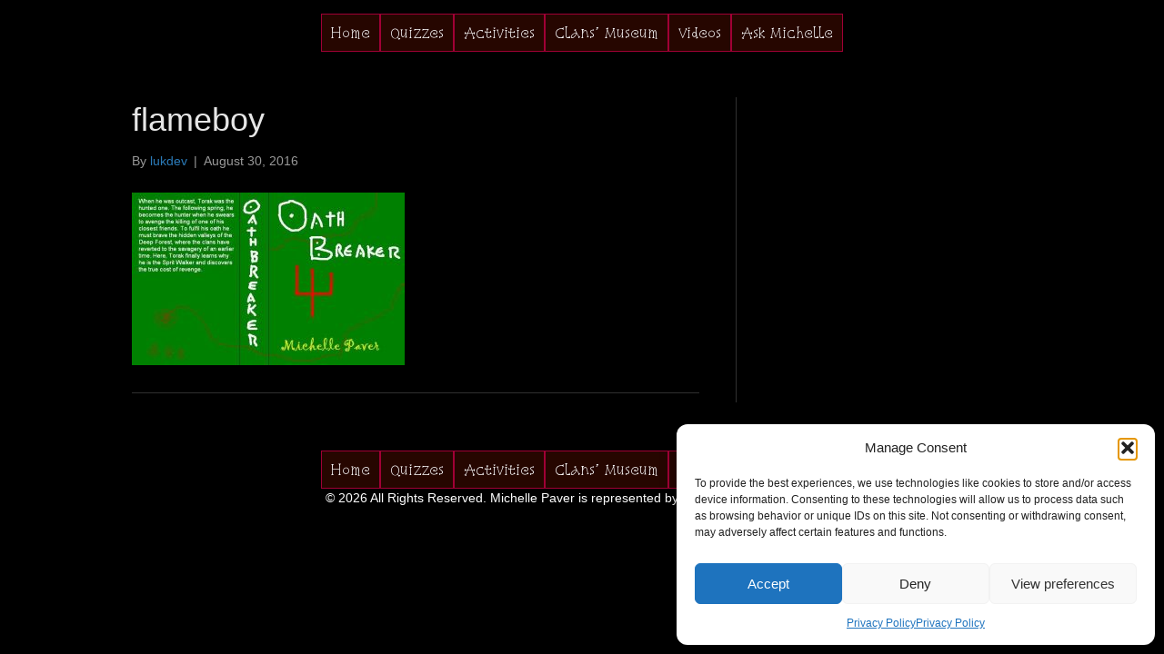

--- FILE ---
content_type: text/css
request_url: https://wolfbrother.com/wp-content/uploads/bb-plugin/cache/9193ab83103337ecee007b501653eb9f-layout-bundle.css?ver=2.10.0.5-1.5.2.1-20251125200437
body_size: 8843
content:
.fl-builder-content *,.fl-builder-content *:before,.fl-builder-content *:after {-webkit-box-sizing: border-box;-moz-box-sizing: border-box;box-sizing: border-box;}.fl-row:before,.fl-row:after,.fl-row-content:before,.fl-row-content:after,.fl-col-group:before,.fl-col-group:after,.fl-col:before,.fl-col:after,.fl-module:not([data-accepts]):before,.fl-module:not([data-accepts]):after,.fl-module-content:before,.fl-module-content:after {display: table;content: " ";}.fl-row:after,.fl-row-content:after,.fl-col-group:after,.fl-col:after,.fl-module:not([data-accepts]):after,.fl-module-content:after {clear: both;}.fl-clear {clear: both;}.fl-row,.fl-row-content {margin-left: auto;margin-right: auto;min-width: 0;}.fl-row-content-wrap {position: relative;}.fl-builder-mobile .fl-row-bg-photo .fl-row-content-wrap {background-attachment: scroll;}.fl-row-bg-video,.fl-row-bg-video .fl-row-content,.fl-row-bg-embed,.fl-row-bg-embed .fl-row-content {position: relative;}.fl-row-bg-video .fl-bg-video,.fl-row-bg-embed .fl-bg-embed-code {bottom: 0;left: 0;overflow: hidden;position: absolute;right: 0;top: 0;}.fl-row-bg-video .fl-bg-video video,.fl-row-bg-embed .fl-bg-embed-code video {bottom: 0;left: 0px;max-width: none;position: absolute;right: 0;top: 0px;}.fl-row-bg-video .fl-bg-video video {min-width: 100%;min-height: 100%;width: auto;height: auto;}.fl-row-bg-video .fl-bg-video iframe,.fl-row-bg-embed .fl-bg-embed-code iframe {pointer-events: none;width: 100vw;height: 56.25vw; max-width: none;min-height: 100vh;min-width: 177.77vh; position: absolute;top: 50%;left: 50%;-ms-transform: translate(-50%, -50%); -webkit-transform: translate(-50%, -50%); transform: translate(-50%, -50%);}.fl-bg-video-fallback {background-position: 50% 50%;background-repeat: no-repeat;background-size: cover;bottom: 0px;left: 0px;position: absolute;right: 0px;top: 0px;}.fl-row-bg-slideshow,.fl-row-bg-slideshow .fl-row-content {position: relative;}.fl-row .fl-bg-slideshow {bottom: 0;left: 0;overflow: hidden;position: absolute;right: 0;top: 0;z-index: 0;}.fl-builder-edit .fl-row .fl-bg-slideshow * {bottom: 0;height: auto !important;left: 0;position: absolute !important;right: 0;top: 0;}.fl-row-bg-overlay .fl-row-content-wrap:after {border-radius: inherit;content: '';display: block;position: absolute;top: 0;right: 0;bottom: 0;left: 0;z-index: 0;}.fl-row-bg-overlay .fl-row-content {position: relative;z-index: 1;}.fl-row-default-height .fl-row-content-wrap,.fl-row-custom-height .fl-row-content-wrap {display: -webkit-box;display: -webkit-flex;display: -ms-flexbox;display: flex;min-height: 100vh;}.fl-row-overlap-top .fl-row-content-wrap {display: -webkit-inline-box;display: -webkit-inline-flex;display: -moz-inline-box;display: -ms-inline-flexbox;display: inline-flex;width: 100%;}.fl-row-default-height .fl-row-content-wrap,.fl-row-custom-height .fl-row-content-wrap {min-height: 0;}.fl-row-default-height .fl-row-content,.fl-row-full-height .fl-row-content,.fl-row-custom-height .fl-row-content {-webkit-box-flex: 1 1 auto; -moz-box-flex: 1 1 auto;-webkit-flex: 1 1 auto;-ms-flex: 1 1 auto;flex: 1 1 auto;}.fl-row-default-height .fl-row-full-width.fl-row-content,.fl-row-full-height .fl-row-full-width.fl-row-content,.fl-row-custom-height .fl-row-full-width.fl-row-content {max-width: 100%;width: 100%;}.fl-row-default-height.fl-row-align-center .fl-row-content-wrap,.fl-row-full-height.fl-row-align-center .fl-row-content-wrap,.fl-row-custom-height.fl-row-align-center .fl-row-content-wrap {-webkit-align-items: center;-webkit-box-align: center;-webkit-box-pack: center;-webkit-justify-content: center;-ms-flex-align: center;-ms-flex-pack: center;justify-content: center;align-items: center;}.fl-row-default-height.fl-row-align-bottom .fl-row-content-wrap,.fl-row-full-height.fl-row-align-bottom .fl-row-content-wrap,.fl-row-custom-height.fl-row-align-bottom .fl-row-content-wrap {-webkit-align-items: flex-end;-webkit-justify-content: flex-end;-webkit-box-align: end;-webkit-box-pack: end;-ms-flex-align: end;-ms-flex-pack: end;justify-content: flex-end;align-items: flex-end;}.fl-col-group-equal-height {display: flex;flex-wrap: wrap;width: 100%;}.fl-col-group-equal-height.fl-col-group-has-child-loading {flex-wrap: nowrap;}.fl-col-group-equal-height .fl-col,.fl-col-group-equal-height .fl-col-content {display: flex;flex: 1 1 auto;}.fl-col-group-equal-height .fl-col-content {flex-direction: column;flex-shrink: 1;min-width: 1px;max-width: 100%;width: 100%;}.fl-col-group-equal-height:before,.fl-col-group-equal-height .fl-col:before,.fl-col-group-equal-height .fl-col-content:before,.fl-col-group-equal-height:after,.fl-col-group-equal-height .fl-col:after,.fl-col-group-equal-height .fl-col-content:after{content: none;}.fl-col-group-nested.fl-col-group-equal-height.fl-col-group-align-top .fl-col-content,.fl-col-group-equal-height.fl-col-group-align-top .fl-col-content {justify-content: flex-start;}.fl-col-group-nested.fl-col-group-equal-height.fl-col-group-align-center .fl-col-content,.fl-col-group-equal-height.fl-col-group-align-center .fl-col-content {justify-content: center;}.fl-col-group-nested.fl-col-group-equal-height.fl-col-group-align-bottom .fl-col-content,.fl-col-group-equal-height.fl-col-group-align-bottom .fl-col-content {justify-content: flex-end;}.fl-col-group-equal-height.fl-col-group-align-center .fl-col-group {width: 100%;}.fl-col {float: left;min-height: 1px;}.fl-col-bg-overlay .fl-col-content {position: relative;}.fl-col-bg-overlay .fl-col-content:after {border-radius: inherit;content: '';display: block;position: absolute;top: 0;right: 0;bottom: 0;left: 0;z-index: 0;}.fl-col-bg-overlay .fl-module {position: relative;z-index: 2;}.single:not(.woocommerce).single-fl-builder-template .fl-content {width: 100%;}.fl-builder-layer {position: absolute;top:0;left:0;right: 0;bottom: 0;z-index: 0;pointer-events: none;overflow: hidden;}.fl-builder-shape-layer {z-index: 0;}.fl-builder-shape-layer.fl-builder-bottom-edge-layer {z-index: 1;}.fl-row-bg-overlay .fl-builder-shape-layer {z-index: 1;}.fl-row-bg-overlay .fl-builder-shape-layer.fl-builder-bottom-edge-layer {z-index: 2;}.fl-row-has-layers .fl-row-content {z-index: 1;}.fl-row-bg-overlay .fl-row-content {z-index: 2;}.fl-builder-layer > * {display: block;position: absolute;top:0;left:0;width: 100%;}.fl-builder-layer + .fl-row-content {position: relative;}.fl-builder-layer .fl-shape {fill: #aaa;stroke: none;stroke-width: 0;width:100%;}@supports (-webkit-touch-callout: inherit) {.fl-row.fl-row-bg-parallax .fl-row-content-wrap,.fl-row.fl-row-bg-fixed .fl-row-content-wrap {background-position: center !important;background-attachment: scroll !important;}}@supports (-webkit-touch-callout: none) {.fl-row.fl-row-bg-fixed .fl-row-content-wrap {background-position: center !important;background-attachment: scroll !important;}}.fl-clearfix:before,.fl-clearfix:after {display: table;content: " ";}.fl-clearfix:after {clear: both;}.sr-only {position: absolute;width: 1px;height: 1px;padding: 0;overflow: hidden;clip: rect(0,0,0,0);white-space: nowrap;border: 0;}.fl-builder-content .fl-button:is(a, button),.fl-builder-content a.fl-button:visited {border-radius: 4px;display: inline-block;font-size: 16px;font-weight: normal;line-height: 18px;padding: 12px 24px;text-decoration: none;text-shadow: none;}.fl-builder-content .fl-button:hover {text-decoration: none;}.fl-builder-content .fl-button:active {position: relative;top: 1px;}.fl-builder-content .fl-button-width-full .fl-button {width: 100%;display: block;text-align: center;}.fl-builder-content .fl-button-width-custom .fl-button {display: inline-block;text-align: center;max-width: 100%;}.fl-builder-content .fl-button-left {text-align: left;}.fl-builder-content .fl-button-center {text-align: center;}.fl-builder-content .fl-button-right {text-align: right;}.fl-builder-content .fl-button i {font-size: 1.3em;height: auto;margin-right:8px;vertical-align: middle;width: auto;}.fl-builder-content .fl-button i.fl-button-icon-after {margin-left: 8px;margin-right: 0;}.fl-builder-content .fl-button-has-icon .fl-button-text {vertical-align: middle;}.fl-icon-wrap {display: inline-block;}.fl-icon {display: table-cell;vertical-align: middle;}.fl-icon a {text-decoration: none;}.fl-icon i {float: right;height: auto;width: auto;}.fl-icon i:before {border: none !important;height: auto;width: auto;}.fl-icon-text {display: table-cell;text-align: left;padding-left: 15px;vertical-align: middle;}.fl-icon-text-empty {display: none;}.fl-icon-text *:last-child {margin: 0 !important;padding: 0 !important;}.fl-icon-text a {text-decoration: none;}.fl-icon-text span {display: block;}.fl-icon-text span.mce-edit-focus {min-width: 1px;}.fl-module img {max-width: 100%;}.fl-photo {line-height: 0;position: relative;}.fl-photo-align-left {text-align: left;}.fl-photo-align-center {text-align: center;}.fl-photo-align-right {text-align: right;}.fl-photo-content {display: inline-block;line-height: 0;position: relative;max-width: 100%;}.fl-photo-img-svg {width: 100%;}.fl-photo-content img {display: inline;height: auto;max-width: 100%;}.fl-photo-crop-circle img {-webkit-border-radius: 100%;-moz-border-radius: 100%;border-radius: 100%;}.fl-photo-caption {font-size: 13px;line-height: 18px;overflow: hidden;text-overflow: ellipsis;}.fl-photo-caption-below {padding-bottom: 20px;padding-top: 10px;}.fl-photo-caption-hover {background: rgba(0,0,0,0.7);bottom: 0;color: #fff;left: 0;opacity: 0;filter: alpha(opacity = 0);padding: 10px 15px;position: absolute;right: 0;-webkit-transition:opacity 0.3s ease-in;-moz-transition:opacity 0.3s ease-in;transition:opacity 0.3s ease-in;}.fl-photo-content:hover .fl-photo-caption-hover {opacity: 100;filter: alpha(opacity = 100);}.fl-builder-pagination,.fl-builder-pagination-load-more {padding: 40px 0;}.fl-builder-pagination ul.page-numbers {list-style: none;margin: 0;padding: 0;text-align: center;}.fl-builder-pagination li {display: inline-block;list-style: none;margin: 0;padding: 0;}.fl-builder-pagination li a.page-numbers,.fl-builder-pagination li span.page-numbers {border: 1px solid #e6e6e6;display: inline-block;padding: 5px 10px;margin: 0 0 5px;}.fl-builder-pagination li a.page-numbers:hover,.fl-builder-pagination li span.current {background: #f5f5f5;text-decoration: none;}.fl-slideshow,.fl-slideshow * {-webkit-box-sizing: content-box;-moz-box-sizing: content-box;box-sizing: content-box;}.fl-slideshow .fl-slideshow-image img {max-width: none !important;}.fl-slideshow-social {line-height: 0 !important;}.fl-slideshow-social * {margin: 0 !important;}.fl-builder-content .bx-wrapper .bx-viewport {background: transparent;border: none;box-shadow: none;left: 0;}.mfp-wrap button.mfp-arrow,.mfp-wrap button.mfp-arrow:active,.mfp-wrap button.mfp-arrow:hover,.mfp-wrap button.mfp-arrow:focus {background: transparent !important;border: none !important;outline: none;position: absolute;top: 50%;box-shadow: none !important;}.mfp-wrap .mfp-close,.mfp-wrap .mfp-close:active,.mfp-wrap .mfp-close:hover,.mfp-wrap .mfp-close:focus {background: transparent !important;border: none !important;outline: none;position: absolute;top: 0;box-shadow: none !important;}.admin-bar .mfp-wrap .mfp-close,.admin-bar .mfp-wrap .mfp-close:active,.admin-bar .mfp-wrap .mfp-close:hover,.admin-bar .mfp-wrap .mfp-close:focus {top: 32px!important;}img.mfp-img {padding: 0;}.mfp-counter {display: none;}.mfp-wrap .mfp-preloader.fa {font-size: 30px;}.fl-form-field {margin-bottom: 15px;}.fl-form-field input.fl-form-error {border-color: #DD6420;}.fl-form-error-message {clear: both;color: #DD6420;display: none;padding-top: 8px;font-size: 12px;font-weight: lighter;}.fl-form-button-disabled {opacity: 0.5;}.fl-animation {opacity: 0;}body.fl-no-js .fl-animation {opacity: 1;}.fl-builder-preview .fl-animation,.fl-builder-edit .fl-animation,.fl-animated {opacity: 1;}.fl-animated {animation-fill-mode: both;}.fl-button.fl-button-icon-animation i {width: 0 !important;opacity: 0;transition: all 0.2s ease-out;}.fl-button.fl-button-icon-animation:hover i {opacity: 1 !important;}.fl-button.fl-button-icon-animation i.fl-button-icon-after {margin-left: 0px !important;}.fl-button.fl-button-icon-animation:hover i.fl-button-icon-after {margin-left: 10px !important;}.fl-button.fl-button-icon-animation i.fl-button-icon-before {margin-right: 0 !important;}.fl-button.fl-button-icon-animation:hover i.fl-button-icon-before {margin-right: 20px !important;margin-left: -10px;}@media (max-width: 1200px) {}@media (max-width: 992px) { .fl-col-group.fl-col-group-medium-reversed {display: -webkit-flex;display: flex;-webkit-flex-wrap: wrap-reverse;flex-wrap: wrap-reverse;flex-direction: row-reverse;} }@media (max-width: 768px) { .fl-row-content-wrap {background-attachment: scroll !important;}.fl-row-bg-parallax .fl-row-content-wrap {background-attachment: scroll !important;background-position: center center !important;}.fl-col-group.fl-col-group-equal-height {display: block;}.fl-col-group.fl-col-group-equal-height.fl-col-group-custom-width {display: -webkit-box;display: -webkit-flex;display: flex;}.fl-col-group.fl-col-group-responsive-reversed {display: -webkit-flex;display: flex;-webkit-flex-wrap: wrap-reverse;flex-wrap: wrap-reverse;flex-direction: row-reverse;}.fl-col-group.fl-col-group-responsive-reversed .fl-col:not(.fl-col-small-custom-width) {flex-basis: 100%;width: 100% !important;}.fl-col-group.fl-col-group-medium-reversed:not(.fl-col-group-responsive-reversed) {display: unset;display: unset;-webkit-flex-wrap: unset;flex-wrap: unset;flex-direction: unset;}.fl-col {clear: both;float: none;margin-left: auto;margin-right: auto;width: auto !important;}.fl-col-small:not(.fl-col-small-full-width) {max-width: 400px;}.fl-block-col-resize {display:none;}.fl-row[data-node] .fl-row-content-wrap {margin: 0;padding-left: 0;padding-right: 0;}.fl-row[data-node] .fl-bg-video,.fl-row[data-node] .fl-bg-slideshow {left: 0;right: 0;}.fl-col[data-node] .fl-col-content {margin: 0;padding-left: 0;padding-right: 0;} }@media (min-width: 1201px) {html .fl-visible-large:not(.fl-visible-desktop),html .fl-visible-medium:not(.fl-visible-desktop),html .fl-visible-mobile:not(.fl-visible-desktop) {display: none;}}@media (min-width: 993px) and (max-width: 1200px) {html .fl-visible-desktop:not(.fl-visible-large),html .fl-visible-medium:not(.fl-visible-large),html .fl-visible-mobile:not(.fl-visible-large) {display: none;}}@media (min-width: 769px) and (max-width: 992px) {html .fl-visible-desktop:not(.fl-visible-medium),html .fl-visible-large:not(.fl-visible-medium),html .fl-visible-mobile:not(.fl-visible-medium) {display: none;}}@media (max-width: 768px) {html .fl-visible-desktop:not(.fl-visible-mobile),html .fl-visible-large:not(.fl-visible-mobile),html .fl-visible-medium:not(.fl-visible-mobile) {display: none;}}.fl-col-content {display: flex;flex-direction: column;}.fl-row-fixed-width {max-width: 1100px;}.fl-builder-content > .fl-module-box {margin: 0;}.fl-row-content-wrap, .fl-builder-content > .fl-module-box {margin-top: 0px;margin-right: 0px;margin-bottom: 0px;margin-left: 0px;padding-top: 20px;padding-right: 20px;padding-bottom: 20px;padding-left: 20px;}.fl-module-content, .fl-module:where(.fl-module:not(:has(> .fl-module-content))) {margin-top: 20px;margin-right: 20px;margin-bottom: 20px;margin-left: 20px;}.fl-node-fy69380o5tga {color: #ffffff;}.fl-builder-content .fl-node-fy69380o5tga *:not(input):not(textarea):not(select):not(a):not(h1):not(h2):not(h3):not(h4):not(h5):not(h6):not(.fl-menu-mobile-toggle) {color: inherit;}.fl-builder-content .fl-node-fy69380o5tga a {color: #ffffff;}.fl-builder-content .fl-node-fy69380o5tga a:hover {color: #ffffff;}.fl-builder-content .fl-node-fy69380o5tga h1,.fl-builder-content .fl-node-fy69380o5tga h2,.fl-builder-content .fl-node-fy69380o5tga h3,.fl-builder-content .fl-node-fy69380o5tga h4,.fl-builder-content .fl-node-fy69380o5tga h5,.fl-builder-content .fl-node-fy69380o5tga h6,.fl-builder-content .fl-node-fy69380o5tga h1 a,.fl-builder-content .fl-node-fy69380o5tga h2 a,.fl-builder-content .fl-node-fy69380o5tga h3 a,.fl-builder-content .fl-node-fy69380o5tga h4 a,.fl-builder-content .fl-node-fy69380o5tga h5 a,.fl-builder-content .fl-node-fy69380o5tga h6 a {color: #ffffff;}.fl-node-fy69380o5tga > .fl-row-content-wrap {border-top-width: 1px;border-right-width: 0px;border-bottom-width: 1px;border-left-width: 0px;} .fl-node-fy69380o5tga > .fl-row-content-wrap {padding-top:15px;padding-bottom:10px;}.fl-node-tmbdzaikchs0 {width: 100%;}.fl-node-tmbdzaikchs0 > .fl-col-content {border-top-width: 1px;border-right-width: 1px;border-bottom-width: 1px;border-left-width: 1px;}@media(max-width: 768px) {.fl-builder-content .fl-node-tmbdzaikchs0 {width: 20% !important;max-width: none;clear: none;float: left;}}.pp-advanced-menu ul,.pp-advanced-menu li {list-style: none;margin: 0;padding: 0;}.pp-advanced-menu .menu:before,.pp-advanced-menu .menu:after {content: '';display: table;clear: both;}.pp-advanced-menu:not(.off-canvas):not(.full-screen) .pp-advanced-menu-horizontal {display: inline-flex;flex-wrap: wrap;align-items: center;}.pp-advanced-menu .menu {padding-left: 0;}.pp-advanced-menu li {position: relative;}.pp-advanced-menu a {display: block;text-decoration: none;outline: 0;}.pp-advanced-menu a:hover,.pp-advanced-menu a:focus {text-decoration: none;outline: 0;}.pp-advanced-menu .sub-menu {width: 220px;}.pp-advanced-menu .pp-menu-nav {outline: 0;}.fl-module[data-node] .pp-advanced-menu .pp-advanced-menu-expanded .sub-menu {background-color: transparent;-webkit-box-shadow: none;-ms-box-shadow: none;box-shadow: none;}.pp-advanced-menu .pp-has-submenu:focus,.pp-advanced-menu .pp-has-submenu .sub-menu:focus,.pp-advanced-menu .pp-has-submenu-container:focus {outline: 0;}.pp-advanced-menu .pp-has-submenu-container {position: relative;}.pp-advanced-menu .pp-advanced-menu-accordion .pp-has-submenu > .sub-menu {display: none;}.pp-advanced-menu .pp-advanced-menu-horizontal .pp-has-submenu.pp-active .hide-heading > .sub-menu {box-shadow: none;display: block !important;}.pp-advanced-menu .pp-menu-toggle {position: absolute;top: 50%;right: 10px;cursor: pointer;}.pp-advanced-menu .pp-toggle-arrows .pp-menu-toggle:before,.pp-advanced-menu .pp-toggle-none .pp-menu-toggle:before {content: '';border-color: #333;}.pp-advanced-menu .pp-menu-expanded .pp-menu-toggle {display: none;}.pp-advanced-menu-mobile {display: flex;align-items: center;justify-content: center;}.fl-module-pp-advanced-menu .pp-advanced-menu-mobile-toggle {position: relative;padding: 8px;background-color: transparent;border: none;color: #333;border-radius: 0;cursor: pointer;line-height: 0;display: inline-flex;align-items: center;justify-content: center;}.pp-advanced-menu-mobile-toggle.text {width: 100%;text-align: center;}.pp-advanced-menu-mobile-toggle.hamburger .pp-advanced-menu-mobile-toggle-label,.pp-advanced-menu-mobile-toggle.hamburger-label .pp-advanced-menu-mobile-toggle-label {display: inline-block;margin-left: 10px;line-height: 0.8;}.pp-advanced-menu-mobile-toggle.hamburger .pp-svg-container,.pp-advanced-menu-mobile-toggle.hamburger-label .pp-svg-container {display: inline-block;position: relative;width: 1.4em;height: 1.4em;vertical-align: middle;}.pp-advanced-menu-mobile-toggle.hamburger .hamburger-menu,.pp-advanced-menu-mobile-toggle.hamburger-label .hamburger-menu {position: absolute;top: 0;left: 0;right: 0;bottom: 0;}.pp-advanced-menu-mobile-toggle.hamburger .hamburger-menu rect,.pp-advanced-menu-mobile-toggle.hamburger-label .hamburger-menu rect {fill: currentColor;}.pp-advanced-menu-mobile-toggle .pp-hamburger {font: inherit;display: inline-block;overflow: visible;margin: 0;cursor: pointer;transition-timing-function: linear;transition-duration: .15s;transition-property: opacity,filter;text-transform: none;color: inherit;border: 0;background-color: transparent;line-height: 0;}.pp-advanced-menu-mobile-toggle .pp-hamburger:focus {outline: none;}.pp-advanced-menu-mobile-toggle .pp-hamburger .pp-hamburger-box {position: relative;display: inline-block;width: 30px;height: 18px;}.pp-advanced-menu-mobile-toggle .pp-hamburger-box .pp-hamburger-inner {top: 50%;display: block;margin-top: -2px;transition-timing-function: cubic-bezier(0.55, 0.055, 0.675, 0.19);transition-duration: 75ms;}.pp-advanced-menu-mobile-toggle .pp-hamburger .pp-hamburger-box .pp-hamburger-inner,.pp-advanced-menu-mobile-toggle .pp-hamburger .pp-hamburger-box .pp-hamburger-inner:before,.pp-advanced-menu-mobile-toggle .pp-hamburger .pp-hamburger-box .pp-hamburger-inner:after {background-color: #000;position: absolute;width: 30px;height: 3px;transition-timing-function: ease;transition-duration: .15s;transition-property: transform;border-radius: 4px;}.pp-advanced-menu-mobile-toggle .pp-hamburger .pp-hamburger-box .pp-hamburger-inner:before, .pp-advanced-menu-mobile-toggle .pp-hamburger .pp-hamburger-box .pp-hamburger-inner:after {display: block;content: "";}.pp-advanced-menu-mobile-toggle .pp-hamburger .pp-hamburger-box .pp-hamburger-inner:before {transition: top 75ms ease .12s,opacity 75ms ease;top: -8px;}.pp-advanced-menu-mobile-toggle .pp-hamburger .pp-hamburger-box .pp-hamburger-inner:after {transition: bottom 75ms ease, transform 75ms cubic-bezier(0.55, 0.055, 0.675, 0.19) 0.12s;bottom: -8px;}.pp-advanced-menu.off-canvas .pp-off-canvas-menu .pp-menu-close-btn {position: relative;cursor: pointer;float: right;top: 20px;right: 20px;line-height: 1;z-index: 1;font-style: normal;font-family: Helvetica, Arial, sans-serif;font-weight: 100;}.pp-advanced-menu.off-canvas .pp-off-canvas-menu.pp-menu-right .pp-menu-close-btn {float: left;right: 0;left: 20px;}.pp-advanced-menu.off-canvas .pp-off-canvas-menu ul.menu {overflow-y: auto;width: 100%;}.pp-advanced-menu .pp-menu-overlay {position: fixed;width: 100%;height: 100%;top: 0;left: 0;background: rgba(0,0,0,0.8);z-index: 999;overflow-y: auto;overflow-x: hidden;min-height: 100vh;}html:not(.pp-full-screen-menu-open) .fl-builder-edit .pp-advanced-menu .pp-menu-overlay,html:not(.pp-off-canvas-menu-open) .fl-builder-edit .pp-advanced-menu .pp-menu-overlay {position: absolute;}.pp-advanced-menu .pp-menu-overlay > ul.menu {position: relative;top: 50%;width: 100%;height: 60%;margin: 0 auto;-webkit-transform: translateY(-50%);-moz-transform: translateY(-50%);transform: translateY(-50%);}.pp-advanced-menu .pp-overlay-fade {opacity: 0;visibility: hidden;-webkit-transition: opacity 0.5s, visibility 0s 0.5s;transition: opacity 0.5s, visibility 0s 0.5s;}.pp-advanced-menu.menu-open .pp-overlay-fade {opacity: 1;visibility: visible;-webkit-transition: opacity 0.5s;transition: opacity 0.5s;}.pp-advanced-menu .pp-overlay-corner {opacity: 0;visibility: hidden;-webkit-transform: translateY(50px) translateX(50px);-moz-transform: translateY(50px) translateX(50px);transform: translateY(50px) translateX(50px);-webkit-transition: opacity 0.5s, -webkit-transform 0.5s, visibility 0s 0.5s;-moz-transition: opacity 0.5s, -moz-transform 0.5s, visibility 0s 0.5s;transition: opacity 0.5s, transform 0.5s, visibility 0s 0.5s;}.pp-advanced-menu.menu-open .pp-overlay-corner {opacity: 1;visibility: visible;-webkit-transform: translateY(0%);-moz-transform: translateY(0%);transform: translateY(0%);-webkit-transition: opacity 0.5s, -webkit-transform 0.5s;-moz-transition: opacity 0.5s, -moz-transform 0.5s;transition: opacity 0.5s, transform 0.5s;}.pp-advanced-menu .pp-overlay-slide-down {visibility: hidden;-webkit-transform: translateY(-100%);-moz-transform: translateY(-100%);transform: translateY(-100%);-webkit-transition: -webkit-transform 0.4s ease-in-out, visibility 0s 0.4s;-moz-transition: -moz-transform 0.4s ease-in-out, visibility 0s 0.4s;transition: transform 0.4s ease-in-out, visibility 0s 0.4s;}.pp-advanced-menu.menu-open .pp-overlay-slide-down {visibility: visible;-webkit-transform: translateY(0%);-moz-transform: translateY(0%);transform: translateY(0%);-webkit-transition: -webkit-transform 0.4s ease-in-out;-moz-transition: -moz-transform 0.4s ease-in-out;transition: transform 0.4s ease-in-out;}.pp-advanced-menu .pp-overlay-scale {visibility: hidden;opacity: 0;-webkit-transform: scale(0.9);-moz-transform: scale(0.9);transform: scale(0.9);-webkit-transition: -webkit-transform 0.2s, opacity 0.2s, visibility 0s 0.2s;-moz-transition: -moz-transform 0.2s, opacity 0.2s, visibility 0s 0.2s;transition: transform 0.2s, opacity 0.2s, visibility 0s 0.2s;}.pp-advanced-menu.menu-open .pp-overlay-scale {visibility: visible;opacity: 1;-webkit-transform: scale(1);-moz-transform: scale(1);transform: scale(1);-webkit-transition: -webkit-transform 0.4s, opacity 0.4s;-moz-transition: -moz-transform 0.4s, opacity 0.4s;transition: transform 0.4s, opacity 0.4s;}.pp-advanced-menu .pp-overlay-door {visibility: hidden;width: 0;left: 50%;-webkit-transform: translateX(-50%);-moz-transform: translateX(-50%);transform: translateX(-50%);-webkit-transition: width 0.5s 0.3s, visibility 0s 0.8s;-moz-transition: width 0.5s 0.3s, visibility 0s 0.8s;transition: width 0.5s 0.3s, visibility 0s 0.8s;}.pp-advanced-menu.menu-open .pp-overlay-door {visibility: visible;width: 100%;-webkit-transition: width 0.5s;-moz-transition: width 0.5s;transition: width 0.5s;}.pp-advanced-menu .pp-overlay-door > ul.menu {left: 0;right: 0;-webkit-transform: translateY(-50%);-moz-transform: translateY(-50%);transform: translateY(-50%);}.pp-advanced-menu .pp-overlay-door > ul,.pp-advanced-menu .pp-overlay-door .pp-menu-close-btn {opacity: 0;-webkit-transition: opacity 0.3s 0.5s;-moz-transition: opacity 0.3s 0.5s;transition: opacity 0.3s 0.5s;}.pp-advanced-menu.menu-open .pp-overlay-door > ul,.pp-advanced-menu.menu-open .pp-overlay-door .pp-menu-close-btn {opacity: 1;-webkit-transition-delay: 0.5s;-moz-transition-delay: 0.5s;transition-delay: 0.5s;}.pp-advanced-menu.menu-close .pp-overlay-door > ul,.pp-advanced-menu.menu-close .pp-overlay-door .pp-menu-close-btn {-webkit-transition-delay: 0s;-moz-transition-delay: 0s;transition-delay: 0s;}.pp-advanced-menu .pp-menu-overlay .pp-toggle-arrows .pp-has-submenu-container a > span {}.pp-advanced-menu .pp-menu-overlay .pp-menu-close-btn {position: absolute;display: block;width: 55px;height: 45px;right: 20px;top: 50px;overflow: hidden;border: none;outline: none;z-index: 100;font-size: 30px;cursor: pointer;background-color: transparent;-webkit-touch-callout: none;-webkit-user-select: none;-khtml-user-select: none;-moz-user-select: none;-ms-user-select: none;user-select: none;-webkit-transition: background-color 0.3s;-moz-transition: background-color 0.3s;transition: background-color 0.3s;}.pp-advanced-menu .pp-menu-overlay .pp-menu-close-btn:before,.pp-advanced-menu .pp-menu-overlay .pp-menu-close-btn:after {content: '';position: absolute;left: 50%;width: 2px;height: 40px;background-color: #ffffff;-webkit-transition: -webkit-transform 0.3s;-moz-transition: -moz-transform 0.3s;transition: transform 0.3s;-webkit-transform: translateY(0) rotate(45deg);-moz-transform: translateY(0) rotate(45deg);transform: translateY(0) rotate(45deg);}.pp-advanced-menu .pp-menu-overlay .pp-menu-close-btn:after {-webkit-transform: translateY(0) rotate(-45deg);-moz-transform: translateY(0) rotate(-45deg);transform: translateY(0) rotate(-45deg);}.pp-advanced-menu .pp-off-canvas-menu {position: fixed;top: 0;z-index: 999998;width: 320px;height: 100%;opacity: 0;background: #333;overflow-y: auto;overflow-x: hidden;-ms-overflow-style: -ms-autohiding-scrollbar;-webkit-transition: all 0.5s;-moz-transition: all 0.5s;transition: all 0.5s;-webkit-perspective: 1000;-moz-perspective: 1000;perspective: 1000;backface-visibility: hidden;will-change: transform;-webkit-overflow-scrolling: touch;}.pp-advanced-menu .pp-off-canvas-menu.pp-menu-left {left: 0;-webkit-transform: translate3d(-350px, 0, 0);-moz-transform: translate3d(-350px, 0, 0);transform: translate3d(-350px, 0, 0);}.pp-advanced-menu .pp-off-canvas-menu.pp-menu-right {right: 0;-webkit-transform: translate3d(350px, 0, 0);-moz-transform: translate3d(350px, 0, 0);transform: translate3d(350px, 0, 0);}html.pp-off-canvas-menu-open .pp-advanced-menu.menu-open .pp-off-canvas-menu {-webkit-transform: translate3d(0, 0, 0);-moz-transform: translate3d(0, 0, 0);transform: translate3d(0, 0, 0);opacity: 1;}.pp-advanced-menu.off-canvas {overflow-y: auto;}.pp-advanced-menu.off-canvas .pp-clear {position: fixed;top: 0;left: 0;width: 100%;height: 100%;z-index: 999998;background: rgba(0,0,0,0.1);visibility: hidden;opacity: 0;-webkit-transition: all 0.5s ease-in-out;-moz-transition: all 0.5s ease-in-out;transition: all 0.5s ease-in-out;}.pp-advanced-menu.off-canvas.menu-open .pp-clear {visibility: visible;opacity: 1;}.fl-builder-edit .pp-advanced-menu.off-canvas .pp-clear {z-index: 100010;}.pp-advanced-menu .pp-off-canvas-menu .menu {margin-top: 0;}.pp-advanced-menu li.mega-menu .hide-heading > a,.pp-advanced-menu li.mega-menu .hide-heading > .pp-has-submenu-container,.pp-advanced-menu li.mega-menu-disabled .hide-heading > a,.pp-advanced-menu li.mega-menu-disabled .hide-heading > .pp-has-submenu-container {display: none;}ul.pp-advanced-menu-horizontal li.mega-menu {position: static;}ul.pp-advanced-menu-horizontal li.mega-menu > ul.sub-menu {top: inherit !important;left: 0 !important;right: 0 !important;width: 100%;background: #ffffff;}ul.pp-advanced-menu-horizontal li.mega-menu.pp-has-submenu:hover > ul.sub-menu,ul.pp-advanced-menu-horizontal li.mega-menu.pp-has-submenu.pp-active > ul.sub-menu{display: flex !important;}ul.pp-advanced-menu-horizontal li.mega-menu > ul.sub-menu li {border-color: transparent;}ul.pp-advanced-menu-horizontal li.mega-menu > ul.sub-menu > li {width: 100%;}ul.pp-advanced-menu-horizontal li.mega-menu > ul.sub-menu > li > .pp-has-submenu-container a {font-weight: bold;}ul.pp-advanced-menu-horizontal li.mega-menu > ul.sub-menu > li > .pp-has-submenu-container a:hover {background: transparent;}ul.pp-advanced-menu-horizontal li.mega-menu > ul.sub-menu .pp-menu-toggle {display: none;}ul.pp-advanced-menu-horizontal li.mega-menu > ul.sub-menu ul.sub-menu {background: transparent;-webkit-box-shadow: none;-ms-box-shadow: none;box-shadow: none;display: block;min-width: 0;opacity: 1;padding: 0;position: static;visibility: visible;}.pp-advanced-menu ul li.mega-menu a:not([href]) {color: unset;background: none;background-color: unset;}.rtl .pp-advanced-menu:not(.full-screen) .menu .pp-has-submenu .sub-menu {text-align: inherit;right: 0; left: auto;}.rtl .pp-advanced-menu .menu .pp-has-submenu .pp-has-submenu .sub-menu {right: 100%; left: auto;}.rtl .pp-advanced-menu .menu .pp-menu-toggle,.rtl .pp-advanced-menu.off-canvas .menu.pp-toggle-arrows .pp-menu-toggle {right: auto;left: 10px;}.rtl .pp-advanced-menu.off-canvas .menu.pp-toggle-arrows .pp-menu-toggle {left: 28px;}.rtl .pp-advanced-menu.full-screen .menu .pp-menu-toggle {left: 0;}.rtl .pp-advanced-menu:not(.off-canvas) .menu:not(.pp-advanced-menu-accordion) .pp-has-submenu .pp-has-submenu .pp-menu-toggle {right: auto;left: 0;}.rtl .pp-advanced-menu:not(.full-screen):not(.off-canvas) .menu:not(.pp-advanced-menu-accordion):not(.pp-advanced-menu-vertical) .pp-has-submenu .pp-has-submenu .pp-menu-toggle:before {-webkit-transform: translateY( -5px ) rotate( 135deg );-ms-transform: translateY( -5px ) rotate( 135deg );transform: translateY( -5px ) rotate( 135deg );}.rtl .pp-advanced-menu .menu .pp-has-submenu-container > a > span,.rtl .pp-advanced-menu .menu.pp-advanced-menu-horizontal.pp-toggle-arrows .pp-has-submenu-container > a > span {padding-right: 0;padding-left: 28px;}.rtl .pp-advanced-menu.off-canvas .menu .pp-has-submenu-container > a > span,.rtl .pp-advanced-menu.off-canvas .menu.pp-advanced-menu-horizontal.pp-toggle-arrows .pp-has-submenu-container > a > span {padding-left: 0;}.pp-advanced-menu li .pp-search-form-wrap {position: absolute;right: 0;top: 100%;z-index: 10;opacity: 0;visibility: hidden;transition: all 0.2s ease-in-out;}.pp-advanced-menu li:not(.pp-search-active) .pp-search-form-wrap {height: 0;}.pp-advanced-menu li.pp-search-active .pp-search-form-wrap {opacity: 1;visibility: visible;}.pp-advanced-menu li .pp-search-form-wrap .pp-search-form__icon {display: none;}.pp-advanced-menuli .pp-search-form__container {max-width: 100%;}.pp-advanced-menu.off-canvas li .pp-search-form-wrap,.pp-advanced-menu.off-canvas li .pp-search-form__container {width: 100%;position: static;}.pp-advanced-menu.full-screen li .pp-search-form-wrap {max-width: 100%;}.pp-advanced-menu .pp-advanced-menu-accordion li .pp-search-form-wrap {width: 100%;}.pp-advanced-menu .pp-advanced-menu-accordion.pp-menu-align-center li .pp-search-form__container {margin: 0 auto;}.pp-advanced-menu .pp-advanced-menu-accordion.pp-menu-align-right li .pp-search-form__container {margin-right: 0;margin-left: auto;}.pp-advanced-menu li.pp-menu-cart-item .pp-menu-cart-icon {margin-right: 5px;}@media (max-width: 768px) {}.fl-node-6s9c580wnp4g .pp-advanced-menu-horizontal {justify-content: center;}.fl-node-6s9c580wnp4g .pp-advanced-menu .menu > li {}.fl-node-6s9c580wnp4g .pp-advanced-menu .pp-has-submenu-container a > span {padding-right: 0;}.fl-node-6s9c580wnp4g-clone {display: none;}.fl-node-6s9c580wnp4g .pp-advanced-menu .menu > li > a,.fl-node-6s9c580wnp4g .pp-advanced-menu .menu > li > .pp-has-submenu-container > a {border-style: solid;border-top-width: 1px;border-bottom-width: 1px;border-left-width: 1px;border-right-width: 1px;border-color: #a00035;background-color: #260600;color: #ffffff;}.fl-node-6s9c580wnp4g .pp-advanced-menu .menu > li > a:hover,.fl-node-6s9c580wnp4g .pp-advanced-menu .menu > li > a:focus,.fl-node-6s9c580wnp4g .pp-advanced-menu .menu > li > .pp-has-submenu-container > a:hover,.fl-node-6s9c580wnp4g .pp-advanced-menu .menu > li > .pp-has-submenu-container > a:focus {}.fl-node-6s9c580wnp4g .pp-advanced-menu .pp-toggle-arrows .pp-menu-toggle:before,.fl-node-6s9c580wnp4g .pp-advanced-menu .pp-toggle-none .pp-menu-toggle:before {border-color: #ffffff;}.fl-node-6s9c580wnp4g .menu > li > a:hover,.fl-node-6s9c580wnp4g .menu > li > a:focus,.fl-node-6s9c580wnp4g .menu > li:hover > .pp-has-submenu-container > a,.fl-node-6s9c580wnp4g .menu > li.focus > .pp-has-submenu-container > a,.fl-node-6s9c580wnp4g .menu > li.current-menu-item > a,.fl-node-6s9c580wnp4g .menu > li.current-menu-item > .pp-has-submenu-container > a {background-color: #7a006c;}.fl-node-6s9c580wnp4g .menu .pp-has-submenu .sub-menu {display: none;}.fl-node-6s9c580wnp4g .pp-advanced-menu .sub-menu {}@media (min-width: 768px) {.fl-node-6s9c580wnp4g .pp-advanced-menu .sub-menu {min-width: 220px;width: auto;}}.fl-node-6s9c580wnp4g ul.pp-advanced-menu-horizontal li.mega-menu > ul.sub-menu {}.fl-node-6s9c580wnp4g .sub-menu > li > a,.fl-node-6s9c580wnp4g .sub-menu > li > .pp-has-submenu-container > a {border-width: 0;border-style: solid;border-bottom-width: px;border-color: ;background-color: ;color: #ffffff;}.fl-node-6s9c580wnp4g .sub-menu > li > a:hover,.fl-node-6s9c580wnp4g .sub-menu > li > a:focus,.fl-node-6s9c580wnp4g .sub-menu > li > .pp-has-submenu-container > a:hover,.fl-node-6s9c580wnp4g .sub-menu > li > .pp-has-submenu-container > a:focus {}.fl-node-6s9c580wnp4g .sub-menu > li:last-child > a:not(:focus),.fl-node-6s9c580wnp4g .sub-menu > li:last-child > .pp-has-submenu-container > a:not(:focus) {border: 0;}.fl-node-6s9c580wnp4g .sub-menu > li > a:hover,.fl-node-6s9c580wnp4g .sub-menu > li > a:focus,.fl-node-6s9c580wnp4g .sub-menu > li > .pp-has-submenu-container > a:hover,.fl-node-6s9c580wnp4g .sub-menu > li > .pp-has-submenu-container > a:focus,.fl-node-6s9c580wnp4g .sub-menu > li.current-menu-item > a,.fl-node-6s9c580wnp4g .sub-menu > li.current-menu-item > .pp-has-submenu-container > a {background-color: ;color: ;}.fl-node-6s9c580wnp4g .pp-advanced-menu ul.pp-advanced-menu-horizontal li.mega-menu.pp-has-submenu.focus > ul.sub-menu {}.fl-node-6s9c580wnp4g .pp-advanced-menu .pp-menu-toggle:before {content: '';position: absolute;right: 50%;top: 50%;z-index: 1;display: block;width: 9px;height: 9px;margin: -5px -5px 0 0;border-right: 2px solid;border-bottom: 2px solid;-webkit-transform-origin: right bottom;-ms-transform-origin: right bottom;transform-origin: right bottom;-webkit-transform: translateX( -5px ) rotate( 45deg );-ms-transform: translateX( -5px ) rotate( 45deg );transform: translateX( -5px ) rotate( 45deg );}.fl-node-6s9c580wnp4g .pp-advanced-menu .pp-has-submenu.pp-active > .pp-has-submenu-container .pp-menu-toggle {-webkit-transform: rotate( -180deg );-ms-transform: rotate( -180deg );transform: rotate( -180deg );}.fl-node-6s9c580wnp4g .pp-advanced-menu .pp-menu-toggle {}.fl-node-6s9c580wnp4g .pp-advanced-menu-horizontal.pp-toggle-arrows .pp-has-submenu-container a {padding-right: 24px;}.fl-node-6s9c580wnp4g .pp-advanced-menu-horizontal.pp-toggle-arrows .pp-has-submenu-container > a > span {padding-right: 0px;}.fl-node-6s9c580wnp4g .pp-advanced-menu-horizontal.pp-toggle-arrows .pp-menu-toggle,.fl-node-6s9c580wnp4g .pp-advanced-menu-horizontal.pp-toggle-none .pp-menu-toggle {width: 23px;height: 23px;margin: -11.5px 0 0;}.fl-node-6s9c580wnp4g .pp-advanced-menu-horizontal.pp-toggle-arrows .pp-menu-toggle,.fl-node-6s9c580wnp4g .pp-advanced-menu-horizontal.pp-toggle-none .pp-menu-toggle,.fl-node-6s9c580wnp4g .pp-advanced-menu-vertical.pp-toggle-arrows .pp-menu-toggle,.fl-node-6s9c580wnp4g .pp-advanced-menu-vertical.pp-toggle-none .pp-menu-toggle {width: 24px;height: 23px;margin: -11.5px 0 0;}.fl-node-6s9c580wnp4g .pp-advanced-menu li:first-child {border-top: none;}@media only screen and (max-width: 992px) {.fl-node-6s9c580wnp4g .pp-advanced-menu-mobile-toggle + .pp-clear + .pp-menu-nav ul.menu {display: none;}.fl-node-6s9c580wnp4g .pp-advanced-menu:not(.off-canvas):not(.full-screen) .pp-advanced-menu-horizontal {display: block;}.fl-node-6s9c580wnp4g:not(.fl-node-6s9c580wnp4g-clone):not(.pp-menu-full-screen):not(.pp-menu-off-canvas) .pp-menu-position-below .pp-menu-nav {display: none;}}@media ( max-width: 992px ) {.fl-node-6s9c580wnp4g .pp-advanced-menu .menu {margin-top: 20px;}.fl-node-6s9c580wnp4g .pp-advanced-menu .menu {}.fl-node-6s9c580wnp4g .pp-advanced-menu .menu > li {margin-left: 0 !important;margin-right: 0 !important;}.fl-node-6s9c580wnp4g .pp-advanced-menu .pp-off-canvas-menu .pp-menu-close-btn,.fl-node-6s9c580wnp4g .pp-advanced-menu .pp-menu-overlay .pp-menu-close-btn {display: block;}.fl-node-6s9c580wnp4g .pp-advanced-menu .sub-menu {box-shadow: none;border: 0;}} @media ( min-width: 993px ) {.fl-node-6s9c580wnp4g .menu > li {display: inline-block;}.fl-node-6s9c580wnp4g .menu li {border-top: none;}.fl-node-6s9c580wnp4g .menu li:first-child {border: none;}.fl-node-6s9c580wnp4g .menu li li {border-left: none;}.fl-node-6s9c580wnp4g .menu .pp-has-submenu .sub-menu {position: absolute;top: 100%;left: 0;z-index: 10;visibility: hidden;opacity: 0;text-align:left;}.fl-node-6s9c580wnp4g .pp-has-submenu .pp-has-submenu .sub-menu {top: 0;left: 100%;}.fl-node-6s9c580wnp4g .pp-advanced-menu .pp-has-submenu:hover > .sub-menu,.fl-node-6s9c580wnp4g .pp-advanced-menu .pp-has-submenu.pp-active .sub-menu {display: block;visibility: visible;opacity: 1;}.fl-node-6s9c580wnp4g .menu .pp-has-submenu.pp-menu-submenu-right .sub-menu {top: 100%;left: inherit;right: 0;}.fl-node-6s9c580wnp4g .menu .pp-has-submenu .pp-has-submenu.pp-menu-submenu-right .sub-menu {top: 0;left: inherit;right: 100%;}.fl-node-6s9c580wnp4g .pp-advanced-menu .pp-has-submenu.pp-active > .pp-has-submenu-container .pp-menu-toggle {-webkit-transform: none;-ms-transform: none;transform: none;}.fl-node-6s9c580wnp4g .pp-advanced-menu .pp-menu-toggle {display: none;}div.fl-node-6s9c580wnp4g .pp-advanced-menu-mobile-toggle {display: none;}} .fl-node-6s9c580wnp4g .pp-advanced-menu-mobile {text-align: center;justify-content: center;}.fl-node-6s9c580wnp4g .pp-advanced-menu-mobile-toggle {}.fl-node-6s9c580wnp4g .pp-advanced-menu-mobile-toggle .pp-hamburger .pp-hamburger-box,.fl-node-6s9c580wnp4g .pp-advanced-menu-mobile-toggle .pp-hamburger .pp-hamburger-box .pp-hamburger-inner,.fl-node-6s9c580wnp4g .pp-advanced-menu-mobile-toggle .pp-hamburger .pp-hamburger-box .pp-hamburger-inner:before,.fl-node-6s9c580wnp4g .pp-advanced-menu-mobile-toggle .pp-hamburger .pp-hamburger-box .pp-hamburger-inner:after {width: 30px;}.fl-node-6s9c580wnp4g .pp-advanced-menu-mobile-toggle .pp-hamburger .pp-hamburger-box .pp-hamburger-inner,.fl-node-6s9c580wnp4g .pp-advanced-menu-mobile-toggle .pp-hamburger .pp-hamburger-box .pp-hamburger-inner:before,.fl-node-6s9c580wnp4g .pp-advanced-menu-mobile-toggle .pp-hamburger .pp-hamburger-box .pp-hamburger-inner:after {height: 3px;}.fl-node-6s9c580wnp4g .pp-advanced-menu-mobile-toggle i {font-size: 30px;}.fl-node-6s9c580wnp4g .pp-advanced-menu-mobile-toggle rect {fill: #ffffff;}@media ( min-width: 993px ) {.fl-node-6s9c580wnp4g ul.sub-menu {padding: 0;}.fl-node-6s9c580wnp4g .pp-advanced-menu-horizontal.pp-toggle-arrows .pp-has-submenu-container > a > span {padding-right: 24px;}}@media only screen and (max-width: 1200px) {.fl-node-6s9c580wnp4g .pp-advanced-menu-horizontal {}.fl-node-6s9c580wnp4g .pp-advanced-menu .menu > li {}.fl-node-6s9c580wnp4g .pp-advanced-menu-mobile {justify-content: center;}}@media only screen and (max-width: 992px) {.fl-node-6s9c580wnp4g .pp-advanced-menu-horizontal {}.fl-node-6s9c580wnp4g .pp-advanced-menu .menu > li {}.fl-node-6s9c580wnp4g .sub-menu > li > a,.fl-node-6s9c580wnp4g .sub-menu > li > .pp-has-submenu-container > a {border-bottom-width: px;background-color: ;}.fl-node-6s9c580wnp4g .sub-menu {width: auto;}.fl-node-6s9c580wnp4g .pp-advanced-menu-mobile {justify-content: center;}.fl-node-6s9c580wnp4g .pp-advanced-menu-mobile-toggle {}}@media only screen and (max-width: 768px) {.fl-node-6s9c580wnp4g div.pp-advanced-menu {text-align: center;}.fl-node-6s9c580wnp4g .pp-advanced-menu-horizontal {}.fl-node-6s9c580wnp4g .pp-advanced-menu .menu > li {}.fl-node-6s9c580wnp4g .pp-advanced-menu .menu > li > a,.fl-node-6s9c580wnp4g .pp-advanced-menu .menu > li > .pp-has-submenu-container > a {}.fl-node-6s9c580wnp4g .sub-menu > li > a,.fl-node-6s9c580wnp4g .sub-menu > li > .pp-has-submenu-container > a {border-bottom-width: px;background-color: ;}.fl-node-6s9c580wnp4g .pp-advanced-menu-mobile {text-align: center;justify-content: center;}.fl-node-6s9c580wnp4g .pp-advanced-menu-mobile-toggle {}}@media only screen and ( max-width: 992px ) {.fl-node-6s9c580wnp4g .pp-advanced-menu {text-align: center;}.fl-node-6s9c580wnp4g .pp-advanced-menu-mobile-toggle {text-align: center;-webkit-justify-content: center;-ms-flex-pack: center;justify-content: center;}}.fl-node-6s9c580wnp4g .pp-advanced-menu .pp-menu-overlay {background-color: rgba(0,0,0,0.8);}.fl-node-6s9c580wnp4g .pp-advanced-menu.full-screen .sub-menu {box-shadow: none;border: none;}.fl-node-6s9c580wnp4g .pp-advanced-menu.full-screen .menu > li,.fl-node-6s9c580wnp4g .pp-advanced-menu.full-screen .sub-menu > li {display: block;}.fl-node-6s9c580wnp4g .pp-advanced-menu.full-screen .pp-toggle-arrows .pp-has-submenu-container > a > span,.fl-node-6s9c580wnp4g .pp-advanced-menu.full-screen .pp-toggle-plus .pp-has-submenu-container > a > span{padding-right: 0;}.fl-node-6s9c580wnp4g .pp-advanced-menu.full-screen .menu li a,.fl-node-6s9c580wnp4g .pp-advanced-menu.full-screen .menu li .pp-has-submenu-container a {-webkit-transition: all 0.3s ease-in-out;-moz-transition: all 0.3s ease-in-out;transition: all 0.3s ease-in-out;padding: 0;}.fl-node-6s9c580wnp4g .pp-advanced-menu.full-screen .menu li a span.menu-item-text,.fl-node-6s9c580wnp4g .pp-advanced-menu.full-screen .menu li .pp-has-submenu-container a span.menu-item-text {display: inline-block;border-style: solid;border-color: transparent;}.fl-node-6s9c580wnp4g .pp-advanced-menu.full-screen .menu li a:hover,.fl-node-6s9c580wnp4g .pp-advanced-menu.full-screen .menu li a:focus,.fl-node-6s9c580wnp4g .pp-advanced-menu.full-screen .menu li .pp-has-submenu-container a:hover,.fl-node-6s9c580wnp4g .pp-advanced-menu.full-screen .menu li .pp-has-submenu-container a:focus {}.fl-node-6s9c580wnp4g .pp-advanced-menu .pp-overlay-fade,.fl-node-6s9c580wnp4g .pp-advanced-menu.menu-open .pp-overlay-fade,.fl-node-6s9c580wnp4g .pp-advanced-menu .pp-overlay-corner,.fl-node-6s9c580wnp4g .pp-advanced-menu.menu-open .pp-overlay-corner,.fl-node-6s9c580wnp4g .pp-advanced-menu .pp-overlay-slide-down,.fl-node-6s9c580wnp4g .pp-advanced-menu.menu-open .pp-overlay-slide-down,.fl-node-6s9c580wnp4g .pp-advanced-menu .pp-overlay-scale,.fl-node-6s9c580wnp4g .pp-advanced-menu.menu-open .pp-overlay-scale,.fl-node-6s9c580wnp4g .pp-advanced-menu .pp-overlay-door,.fl-node-6s9c580wnp4g .pp-advanced-menu.menu-open .pp-overlay-door,.fl-node-6s9c580wnp4g .pp-advanced-menu .pp-overlay-door > ul,.fl-node-6s9c580wnp4g .pp-advanced-menu .pp-overlay-door .pp-menu-close-btn {transition-duration: 0.5s;}.fl-node-6s9c580wnp4g .pp-advanced-menu .pp-menu-overlay .pp-menu-close-btn {}.fl-node-6s9c580wnp4g .pp-advanced-menu .pp-menu-overlay .pp-menu-close-btn:before,.fl-node-6s9c580wnp4g .pp-advanced-menu .pp-menu-overlay .pp-menu-close-btn:after {}@media ( max-width: 992px ) {.fl-node-6s9c580wnp4g .pp-advanced-menu.pp-menu-default {display: none;}}@media only screen and ( max-width: 768px ) {.fl-node-6s9c580wnp4g .pp-advanced-menu.full-screen .pp-menu-overlay ul.menu {width: 80%;}}.fl-node-6s9c580wnp4g .pp-advanced-menu {text-align: center;}.fl-node-6s9c580wnp4g .pp-advanced-menu .menu a {font-family: "Snowburst One", sans-serif;font-weight: 400;}.fl-node-6s9c580wnp4g .pp-advanced-menu .menu > li > a, .fl-node-6s9c580wnp4g .pp-advanced-menu .menu > li > .pp-has-submenu-container > a {padding-top: 10px;padding-right: 10px;padding-bottom: 10px;padding-left: 10px;}.fl-node-6s9c580wnp4g .pp-advanced-menu .menu .sub-menu a {font-weight: 400;}.fl-node-6s9c580wnp4g .pp-advanced-menu .sub-menu > li > a, .fl-node-6s9c580wnp4g .pp-advanced-menu .sub-menu > li > .pp-has-submenu-container > a {padding-top: 10px;padding-right: 10px;padding-bottom: 10px;padding-left: 10px;}.fl-node-6s9c580wnp4g .pp-advanced-menu .pp-menu-overlay > ul.menu {padding-top: 50px;padding-right: 50px;padding-bottom: 50px;padding-left: 50px;}.fl-node-6s9c580wnp4g .pp-advanced-menu.full-screen .menu li a span.menu-item-text, .fl-node-6s9c580wnp4g .pp-advanced-menu.full-screen .menu li .pp-has-submenu-container a span.menu-item-text {border-top-width: 0px;border-right-width: 0px;border-bottom-width: 0px;border-left-width: 0px;padding-top: 10px;padding-right: 10px;padding-bottom: 10px;padding-left: 10px;}.fl-builder-content[data-type="header"].fl-theme-builder-header-sticky {position: fixed;width: 100%;z-index: 100;}.fl-theme-builder-flyout-menu-push-left .fl-builder-content[data-type="header"].fl-theme-builder-header-sticky {left: auto !important;transition: left 0.2s !important;}.fl-theme-builder-flyout-menu-push-right .fl-builder-content[data-type="header"].fl-theme-builder-header-sticky {right: auto !important;transition: right 0.2s !important;}.fl-builder-content[data-type="header"].fl-theme-builder-header-sticky .fl-menu .fl-menu-mobile-opacity {height: 100vh;width: 100vw;}.fl-builder-content[data-type="header"]:not([data-overlay="1"]).fl-theme-builder-header-sticky .fl-menu-mobile-flyout {top: 0px;}.fl-theme-builder-flyout-menu-active body {margin-left: 0px !important;margin-right: 0px !important;}.fl-theme-builder-has-flyout-menu, .fl-theme-builder-has-flyout-menu body {overflow-x: hidden;}.fl-theme-builder-flyout-menu-push-right {right: 0px;transition: right 0.2s ease-in-out;}.fl-theme-builder-flyout-menu-push-left {left: 0px;transition: left 0.2s ease-in-out;}.fl-theme-builder-flyout-menu-active .fl-theme-builder-flyout-menu-push-right {position: relative;right: 250px;}.fl-theme-builder-flyout-menu-active .fl-theme-builder-flyout-menu-push-left {position: relative;left: 250px;}.fl-theme-builder-flyout-menu-active .fl-builder-content[data-type="header"] .fl-menu-disable-transition {transition: none;}.fl-builder-content[data-shrink="1"] .fl-row-content-wrap,.fl-builder-content[data-shrink="1"] .fl-col-content,.fl-builder-content[data-shrink="1"] .fl-module-content,.fl-builder-content[data-shrink="1"] img {-webkit-transition: all 0.4s ease-in-out, background-position 1ms;-moz-transition: all 0.4s ease-in-out, background-position 1ms;transition: all 0.4s ease-in-out, background-position 1ms;}.fl-builder-content[data-shrink="1"] img {width: auto;}.fl-builder-content[data-shrink="1"] img.fl-photo-img {width: auto;height: auto;}.fl-builder-content[data-type="header"].fl-theme-builder-header-shrink .fl-row-content-wrap {margin-bottom: 0;margin-top: 0;}.fl-theme-builder-header-shrink-row-bottom.fl-row-content-wrap {padding-bottom: 5px;}.fl-theme-builder-header-shrink-row-top.fl-row-content-wrap {padding-top: 5px;}.fl-builder-content[data-type="header"].fl-theme-builder-header-shrink .fl-col-content {margin-bottom: 0;margin-top: 0;padding-bottom: 0;padding-top: 0;}.fl-theme-builder-header-shrink-module-bottom.fl-module-content,.fl-theme-builder-header-shrink-module-bottom.fl-module:where(.fl-module:not(:has(> .fl-module-content))) {margin-bottom: 5px;}.fl-theme-builder-header-shrink-module-top.fl-module-content,.fl-theme-builder-header-shrink-module-bottom.fl-module:where(.fl-module:not(:has(> .fl-module-content))) {margin-top: 5px;}.fl-builder-content[data-type="header"].fl-theme-builder-header-shrink img {-webkit-transition: all 0.4s ease-in-out, background-position 1ms;-moz-transition: all 0.4s ease-in-out, background-position 1ms;transition: all 0.4s ease-in-out, background-position 1ms;}.fl-builder-content[data-overlay="1"]:not(.fl-theme-builder-header-sticky):not(.fl-builder-content-editing) {position: absolute;width: 100%;z-index: 100;}.fl-builder-edit body:not(.single-fl-theme-layout) .fl-builder-content[data-overlay="1"] {display: none;}body:not(.single-fl-theme-layout) .fl-builder-content[data-overlay="1"]:not(.fl-theme-builder-header-scrolled):not([data-overlay-bg="default"]) .fl-row-content-wrap,body:not(.single-fl-theme-layout) .fl-builder-content[data-overlay="1"]:not(.fl-theme-builder-header-scrolled):not([data-overlay-bg="default"]) .fl-col-content,body:not(.single-fl-theme-layout) .fl-builder-content[data-overlay="1"]:not(.fl-theme-builder-header-scrolled):not([data-overlay-bg="default"]) .fl-module-box {background: transparent;}.fl-builder-row-settings #fl-field-separator_position {display: none !important;}.fl-node-fy69380o5tga .fl-row-content {min-width: 0px;}.fl-node-8kmxi3olyasg {color: #ffffff;}.fl-builder-content .fl-node-8kmxi3olyasg *:not(input):not(textarea):not(select):not(a):not(h1):not(h2):not(h3):not(h4):not(h5):not(h6):not(.fl-menu-mobile-toggle) {color: inherit;}.fl-builder-content .fl-node-8kmxi3olyasg a {color: #ffffff;}.fl-builder-content .fl-node-8kmxi3olyasg a:hover {color: #ffffff;}.fl-builder-content .fl-node-8kmxi3olyasg h1,.fl-builder-content .fl-node-8kmxi3olyasg h2,.fl-builder-content .fl-node-8kmxi3olyasg h3,.fl-builder-content .fl-node-8kmxi3olyasg h4,.fl-builder-content .fl-node-8kmxi3olyasg h5,.fl-builder-content .fl-node-8kmxi3olyasg h6,.fl-builder-content .fl-node-8kmxi3olyasg h1 a,.fl-builder-content .fl-node-8kmxi3olyasg h2 a,.fl-builder-content .fl-node-8kmxi3olyasg h3 a,.fl-builder-content .fl-node-8kmxi3olyasg h4 a,.fl-builder-content .fl-node-8kmxi3olyasg h5 a,.fl-builder-content .fl-node-8kmxi3olyasg h6 a {color: #ffffff;}.fl-node-8kmxi3olyasg > .fl-row-content-wrap {border-top-width: 1px;border-right-width: 0px;border-bottom-width: 1px;border-left-width: 0px;} .fl-node-8kmxi3olyasg > .fl-row-content-wrap {padding-top:13px;padding-bottom:0px;}.fl-node-t7e38h1dgkn2 {width: 100%;}.fl-node-3kh92p1wyvug {width: 100%;}.fl-builder-content .fl-rich-text strong {font-weight: bold;}.fl-module.fl-rich-text p:last-child {margin-bottom: 0;}.fl-builder-edit .fl-module.fl-rich-text p:not(:has(~ *:not(.fl-block-overlay))) {margin-bottom: 0;} .fl-node-o6i0a7xtqgep > .fl-module-content {margin-top:0px;margin-bottom:0px;}@media (max-width: 768px) { .fl-module-icon {text-align: center;} }.fl-node-3xupc1majnbg .fl-icon i,.fl-node-3xupc1majnbg .fl-icon i:before {color: #9b9b9b;}.fl-node-3xupc1majnbg .fl-icon i:hover,.fl-node-3xupc1majnbg .fl-icon i:hover:before,.fl-node-3xupc1majnbg .fl-icon a:hover i,.fl-node-3xupc1majnbg .fl-icon a:hover i:before {color: #7f7f7f;}.fl-node-3xupc1majnbg .fl-icon i, .fl-node-3xupc1majnbg .fl-icon i:before {font-size: 16px;}.fl-node-3xupc1majnbg .fl-icon-wrap .fl-icon-text {height: 28px;}.fl-node-3xupc1majnbg.fl-module-icon {text-align: left;}@media(max-width: 1200px) {.fl-node-3xupc1majnbg .fl-icon-wrap .fl-icon-text {height: 28px;}}@media(max-width: 992px) {.fl-node-3xupc1majnbg .fl-icon-wrap .fl-icon-text {height: 28px;}}@media(max-width: 768px) {.fl-node-3xupc1majnbg .fl-icon-wrap .fl-icon-text {height: 28px;}} .fl-node-3xupc1majnbg > .fl-module-content {margin-top:0px;margin-bottom:0px;margin-left:5px;}.fl-node-p32g5dkjxyfm .fl-icon i,.fl-node-p32g5dkjxyfm .fl-icon i:before {color: #9b9b9b;}.fl-node-p32g5dkjxyfm .fl-icon i, .fl-node-p32g5dkjxyfm .fl-icon i:before {font-size: 16px;}.fl-node-p32g5dkjxyfm .fl-icon-wrap .fl-icon-text {height: 28px;}.fl-node-p32g5dkjxyfm.fl-module-icon {text-align: left;}@media(max-width: 1200px) {.fl-node-p32g5dkjxyfm .fl-icon-wrap .fl-icon-text {height: 28px;}}@media(max-width: 992px) {.fl-node-p32g5dkjxyfm .fl-icon-wrap .fl-icon-text {height: 28px;}}@media(max-width: 768px) {.fl-node-p32g5dkjxyfm .fl-icon-wrap .fl-icon-text {height: 28px;}} .fl-node-p32g5dkjxyfm > .fl-module-content {margin-top:0px;margin-right:0px;margin-bottom:0px;margin-left:3px;}.fl-node-xk4lnguhwo6e .fl-icon i,.fl-node-xk4lnguhwo6e .fl-icon i:before {color: #9b9b9b;}.fl-node-xk4lnguhwo6e .fl-icon i:hover,.fl-node-xk4lnguhwo6e .fl-icon i:hover:before,.fl-node-xk4lnguhwo6e .fl-icon a:hover i,.fl-node-xk4lnguhwo6e .fl-icon a:hover i:before {color: #7f7f7f;}.fl-node-xk4lnguhwo6e .fl-icon i, .fl-node-xk4lnguhwo6e .fl-icon i:before {font-size: 16px;}.fl-node-xk4lnguhwo6e .fl-icon-wrap .fl-icon-text {height: 28px;}.fl-node-xk4lnguhwo6e.fl-module-icon {text-align: left;}@media(max-width: 1200px) {.fl-node-xk4lnguhwo6e .fl-icon-wrap .fl-icon-text {height: 28px;}}@media(max-width: 992px) {.fl-node-xk4lnguhwo6e .fl-icon-wrap .fl-icon-text {height: 28px;}}@media(max-width: 768px) {.fl-node-xk4lnguhwo6e .fl-icon-wrap .fl-icon-text {height: 28px;}} .fl-node-xk4lnguhwo6e > .fl-module-content {margin-top:0px;margin-bottom:0px;margin-left:5px;}.fl-node-63u4z87ercfk .fl-icon i,.fl-node-63u4z87ercfk .fl-icon i:before {color: #9b9b9b;}.fl-node-63u4z87ercfk .fl-icon i, .fl-node-63u4z87ercfk .fl-icon i:before {font-size: 16px;}.fl-node-63u4z87ercfk .fl-icon-wrap .fl-icon-text {height: 28px;}.fl-node-63u4z87ercfk.fl-module-icon {text-align: left;}@media(max-width: 1200px) {.fl-node-63u4z87ercfk .fl-icon-wrap .fl-icon-text {height: 28px;}}@media(max-width: 992px) {.fl-node-63u4z87ercfk .fl-icon-wrap .fl-icon-text {height: 28px;}}@media(max-width: 768px) {.fl-node-63u4z87ercfk .fl-icon-wrap .fl-icon-text {height: 28px;}} .fl-node-63u4z87ercfk > .fl-module-content {margin-top:0px;margin-right:0px;margin-bottom:0px;margin-left:3px;}.fl-node-e97kmfrpysiu .pp-advanced-menu-horizontal {justify-content: center;}.fl-node-e97kmfrpysiu .pp-advanced-menu .menu > li {}.fl-node-e97kmfrpysiu .pp-advanced-menu .pp-has-submenu-container a > span {padding-right: 0;}.fl-node-e97kmfrpysiu-clone {display: none;}.fl-node-e97kmfrpysiu .pp-advanced-menu .menu > li > a,.fl-node-e97kmfrpysiu .pp-advanced-menu .menu > li > .pp-has-submenu-container > a {border-style: solid;border-top-width: 1px;border-bottom-width: 1px;border-left-width: 1px;border-right-width: 1px;border-color: #a00035;background-color: #260600;color: #ffffff;}.fl-node-e97kmfrpysiu .pp-advanced-menu .menu > li > a:hover,.fl-node-e97kmfrpysiu .pp-advanced-menu .menu > li > a:focus,.fl-node-e97kmfrpysiu .pp-advanced-menu .menu > li > .pp-has-submenu-container > a:hover,.fl-node-e97kmfrpysiu .pp-advanced-menu .menu > li > .pp-has-submenu-container > a:focus {}.fl-node-e97kmfrpysiu .pp-advanced-menu .pp-toggle-arrows .pp-menu-toggle:before,.fl-node-e97kmfrpysiu .pp-advanced-menu .pp-toggle-none .pp-menu-toggle:before {border-color: #ffffff;}.fl-node-e97kmfrpysiu .menu > li > a:hover,.fl-node-e97kmfrpysiu .menu > li > a:focus,.fl-node-e97kmfrpysiu .menu > li:hover > .pp-has-submenu-container > a,.fl-node-e97kmfrpysiu .menu > li.focus > .pp-has-submenu-container > a,.fl-node-e97kmfrpysiu .menu > li.current-menu-item > a,.fl-node-e97kmfrpysiu .menu > li.current-menu-item > .pp-has-submenu-container > a {background-color: #7a006c;}.fl-node-e97kmfrpysiu .menu .pp-has-submenu .sub-menu {display: none;}.fl-node-e97kmfrpysiu .pp-advanced-menu .sub-menu {}@media (min-width: 768px) {.fl-node-e97kmfrpysiu .pp-advanced-menu .sub-menu {min-width: 220px;width: auto;}}.fl-node-e97kmfrpysiu ul.pp-advanced-menu-horizontal li.mega-menu > ul.sub-menu {}.fl-node-e97kmfrpysiu .sub-menu > li > a,.fl-node-e97kmfrpysiu .sub-menu > li > .pp-has-submenu-container > a {border-width: 0;border-style: solid;border-bottom-width: px;border-color: ;background-color: ;color: #ffffff;}.fl-node-e97kmfrpysiu .sub-menu > li > a:hover,.fl-node-e97kmfrpysiu .sub-menu > li > a:focus,.fl-node-e97kmfrpysiu .sub-menu > li > .pp-has-submenu-container > a:hover,.fl-node-e97kmfrpysiu .sub-menu > li > .pp-has-submenu-container > a:focus {}.fl-node-e97kmfrpysiu .sub-menu > li:last-child > a:not(:focus),.fl-node-e97kmfrpysiu .sub-menu > li:last-child > .pp-has-submenu-container > a:not(:focus) {border: 0;}.fl-node-e97kmfrpysiu .sub-menu > li > a:hover,.fl-node-e97kmfrpysiu .sub-menu > li > a:focus,.fl-node-e97kmfrpysiu .sub-menu > li > .pp-has-submenu-container > a:hover,.fl-node-e97kmfrpysiu .sub-menu > li > .pp-has-submenu-container > a:focus,.fl-node-e97kmfrpysiu .sub-menu > li.current-menu-item > a,.fl-node-e97kmfrpysiu .sub-menu > li.current-menu-item > .pp-has-submenu-container > a {background-color: ;color: ;}.fl-node-e97kmfrpysiu .pp-advanced-menu ul.pp-advanced-menu-horizontal li.mega-menu.pp-has-submenu.focus > ul.sub-menu {}.fl-node-e97kmfrpysiu .pp-advanced-menu .pp-menu-toggle:before {content: '';position: absolute;right: 50%;top: 50%;z-index: 1;display: block;width: 9px;height: 9px;margin: -5px -5px 0 0;border-right: 2px solid;border-bottom: 2px solid;-webkit-transform-origin: right bottom;-ms-transform-origin: right bottom;transform-origin: right bottom;-webkit-transform: translateX( -5px ) rotate( 45deg );-ms-transform: translateX( -5px ) rotate( 45deg );transform: translateX( -5px ) rotate( 45deg );}.fl-node-e97kmfrpysiu .pp-advanced-menu .pp-has-submenu.pp-active > .pp-has-submenu-container .pp-menu-toggle {-webkit-transform: rotate( -180deg );-ms-transform: rotate( -180deg );transform: rotate( -180deg );}.fl-node-e97kmfrpysiu .pp-advanced-menu .pp-menu-toggle {}.fl-node-e97kmfrpysiu .pp-advanced-menu-horizontal.pp-toggle-arrows .pp-has-submenu-container a {padding-right: 24px;}.fl-node-e97kmfrpysiu .pp-advanced-menu-horizontal.pp-toggle-arrows .pp-has-submenu-container > a > span {padding-right: 0px;}.fl-node-e97kmfrpysiu .pp-advanced-menu-horizontal.pp-toggle-arrows .pp-menu-toggle,.fl-node-e97kmfrpysiu .pp-advanced-menu-horizontal.pp-toggle-none .pp-menu-toggle {width: 23px;height: 23px;margin: -11.5px 0 0;}.fl-node-e97kmfrpysiu .pp-advanced-menu-horizontal.pp-toggle-arrows .pp-menu-toggle,.fl-node-e97kmfrpysiu .pp-advanced-menu-horizontal.pp-toggle-none .pp-menu-toggle,.fl-node-e97kmfrpysiu .pp-advanced-menu-vertical.pp-toggle-arrows .pp-menu-toggle,.fl-node-e97kmfrpysiu .pp-advanced-menu-vertical.pp-toggle-none .pp-menu-toggle {width: 24px;height: 23px;margin: -11.5px 0 0;}.fl-node-e97kmfrpysiu .pp-advanced-menu li:first-child {border-top: none;}@media only screen and (max-width: 992px) {.fl-node-e97kmfrpysiu .pp-advanced-menu-mobile-toggle + .pp-clear + .pp-menu-nav ul.menu {display: none;}.fl-node-e97kmfrpysiu .pp-advanced-menu:not(.off-canvas):not(.full-screen) .pp-advanced-menu-horizontal {display: block;}.fl-node-e97kmfrpysiu:not(.fl-node-e97kmfrpysiu-clone):not(.pp-menu-full-screen):not(.pp-menu-off-canvas) .pp-menu-position-below .pp-menu-nav {display: none;}}@media ( max-width: 992px ) {.fl-node-e97kmfrpysiu .pp-advanced-menu .menu {margin-top: 20px;}.fl-node-e97kmfrpysiu .pp-advanced-menu .menu {}.fl-node-e97kmfrpysiu .pp-advanced-menu .menu > li {margin-left: 0 !important;margin-right: 0 !important;}.fl-node-e97kmfrpysiu .pp-advanced-menu .pp-off-canvas-menu .pp-menu-close-btn,.fl-node-e97kmfrpysiu .pp-advanced-menu .pp-menu-overlay .pp-menu-close-btn {display: block;}.fl-node-e97kmfrpysiu .pp-advanced-menu .sub-menu {box-shadow: none;border: 0;}} @media ( min-width: 993px ) {.fl-node-e97kmfrpysiu .menu > li {display: inline-block;}.fl-node-e97kmfrpysiu .menu li {border-top: none;}.fl-node-e97kmfrpysiu .menu li:first-child {border: none;}.fl-node-e97kmfrpysiu .menu li li {border-left: none;}.fl-node-e97kmfrpysiu .menu .pp-has-submenu .sub-menu {position: absolute;top: 100%;left: 0;z-index: 10;visibility: hidden;opacity: 0;text-align:left;}.fl-node-e97kmfrpysiu .pp-has-submenu .pp-has-submenu .sub-menu {top: 0;left: 100%;}.fl-node-e97kmfrpysiu .pp-advanced-menu .pp-has-submenu:hover > .sub-menu,.fl-node-e97kmfrpysiu .pp-advanced-menu .pp-has-submenu.pp-active .sub-menu {display: block;visibility: visible;opacity: 1;}.fl-node-e97kmfrpysiu .menu .pp-has-submenu.pp-menu-submenu-right .sub-menu {top: 100%;left: inherit;right: 0;}.fl-node-e97kmfrpysiu .menu .pp-has-submenu .pp-has-submenu.pp-menu-submenu-right .sub-menu {top: 0;left: inherit;right: 100%;}.fl-node-e97kmfrpysiu .pp-advanced-menu .pp-has-submenu.pp-active > .pp-has-submenu-container .pp-menu-toggle {-webkit-transform: none;-ms-transform: none;transform: none;}.fl-node-e97kmfrpysiu .pp-advanced-menu .pp-menu-toggle {display: none;}div.fl-node-e97kmfrpysiu .pp-advanced-menu-mobile-toggle {display: none;}} .fl-node-e97kmfrpysiu .pp-advanced-menu-mobile {text-align: center;justify-content: center;}.fl-node-e97kmfrpysiu .pp-advanced-menu-mobile-toggle {}.fl-node-e97kmfrpysiu .pp-advanced-menu-mobile-toggle .pp-hamburger .pp-hamburger-box,.fl-node-e97kmfrpysiu .pp-advanced-menu-mobile-toggle .pp-hamburger .pp-hamburger-box .pp-hamburger-inner,.fl-node-e97kmfrpysiu .pp-advanced-menu-mobile-toggle .pp-hamburger .pp-hamburger-box .pp-hamburger-inner:before,.fl-node-e97kmfrpysiu .pp-advanced-menu-mobile-toggle .pp-hamburger .pp-hamburger-box .pp-hamburger-inner:after {width: 30px;}.fl-node-e97kmfrpysiu .pp-advanced-menu-mobile-toggle .pp-hamburger .pp-hamburger-box .pp-hamburger-inner,.fl-node-e97kmfrpysiu .pp-advanced-menu-mobile-toggle .pp-hamburger .pp-hamburger-box .pp-hamburger-inner:before,.fl-node-e97kmfrpysiu .pp-advanced-menu-mobile-toggle .pp-hamburger .pp-hamburger-box .pp-hamburger-inner:after {height: 3px;}.fl-node-e97kmfrpysiu .pp-advanced-menu-mobile-toggle i {font-size: 30px;}.fl-node-e97kmfrpysiu .pp-advanced-menu-mobile-toggle rect {fill: #ffffff;}@media ( min-width: 993px ) {.fl-node-e97kmfrpysiu ul.sub-menu {padding: 0;}.fl-node-e97kmfrpysiu .pp-advanced-menu-horizontal.pp-toggle-arrows .pp-has-submenu-container > a > span {padding-right: 24px;}}@media only screen and (max-width: 1200px) {.fl-node-e97kmfrpysiu .pp-advanced-menu-horizontal {}.fl-node-e97kmfrpysiu .pp-advanced-menu .menu > li {}.fl-node-e97kmfrpysiu .pp-advanced-menu-mobile {justify-content: center;}}@media only screen and (max-width: 992px) {.fl-node-e97kmfrpysiu .pp-advanced-menu-horizontal {}.fl-node-e97kmfrpysiu .pp-advanced-menu .menu > li {}.fl-node-e97kmfrpysiu .sub-menu > li > a,.fl-node-e97kmfrpysiu .sub-menu > li > .pp-has-submenu-container > a {border-bottom-width: px;background-color: ;}.fl-node-e97kmfrpysiu .sub-menu {width: auto;}.fl-node-e97kmfrpysiu .pp-advanced-menu-mobile {justify-content: center;}.fl-node-e97kmfrpysiu .pp-advanced-menu-mobile-toggle {}}@media only screen and (max-width: 768px) {.fl-node-e97kmfrpysiu div.pp-advanced-menu {text-align: center;}.fl-node-e97kmfrpysiu .pp-advanced-menu-horizontal {}.fl-node-e97kmfrpysiu .pp-advanced-menu .menu > li {}.fl-node-e97kmfrpysiu .pp-advanced-menu .menu > li > a,.fl-node-e97kmfrpysiu .pp-advanced-menu .menu > li > .pp-has-submenu-container > a {}.fl-node-e97kmfrpysiu .sub-menu > li > a,.fl-node-e97kmfrpysiu .sub-menu > li > .pp-has-submenu-container > a {border-bottom-width: px;background-color: ;}.fl-node-e97kmfrpysiu .pp-advanced-menu-mobile {text-align: center;justify-content: center;}.fl-node-e97kmfrpysiu .pp-advanced-menu-mobile-toggle {}}@media only screen and ( max-width: 992px ) {.fl-node-e97kmfrpysiu .pp-advanced-menu {text-align: center;}.fl-node-e97kmfrpysiu .pp-advanced-menu-mobile-toggle {text-align: center;-webkit-justify-content: center;-ms-flex-pack: center;justify-content: center;}}.fl-node-e97kmfrpysiu .pp-advanced-menu .pp-menu-overlay {background-color: rgba(0,0,0,0.8);}.fl-node-e97kmfrpysiu .pp-advanced-menu.full-screen .sub-menu {box-shadow: none;border: none;}.fl-node-e97kmfrpysiu .pp-advanced-menu.full-screen .menu > li,.fl-node-e97kmfrpysiu .pp-advanced-menu.full-screen .sub-menu > li {display: block;}.fl-node-e97kmfrpysiu .pp-advanced-menu.full-screen .pp-toggle-arrows .pp-has-submenu-container > a > span,.fl-node-e97kmfrpysiu .pp-advanced-menu.full-screen .pp-toggle-plus .pp-has-submenu-container > a > span{padding-right: 0;}.fl-node-e97kmfrpysiu .pp-advanced-menu.full-screen .menu li a,.fl-node-e97kmfrpysiu .pp-advanced-menu.full-screen .menu li .pp-has-submenu-container a {-webkit-transition: all 0.3s ease-in-out;-moz-transition: all 0.3s ease-in-out;transition: all 0.3s ease-in-out;padding: 0;}.fl-node-e97kmfrpysiu .pp-advanced-menu.full-screen .menu li a span.menu-item-text,.fl-node-e97kmfrpysiu .pp-advanced-menu.full-screen .menu li .pp-has-submenu-container a span.menu-item-text {display: inline-block;border-style: solid;border-color: transparent;}.fl-node-e97kmfrpysiu .pp-advanced-menu.full-screen .menu li a:hover,.fl-node-e97kmfrpysiu .pp-advanced-menu.full-screen .menu li a:focus,.fl-node-e97kmfrpysiu .pp-advanced-menu.full-screen .menu li .pp-has-submenu-container a:hover,.fl-node-e97kmfrpysiu .pp-advanced-menu.full-screen .menu li .pp-has-submenu-container a:focus {}.fl-node-e97kmfrpysiu .pp-advanced-menu .pp-overlay-fade,.fl-node-e97kmfrpysiu .pp-advanced-menu.menu-open .pp-overlay-fade,.fl-node-e97kmfrpysiu .pp-advanced-menu .pp-overlay-corner,.fl-node-e97kmfrpysiu .pp-advanced-menu.menu-open .pp-overlay-corner,.fl-node-e97kmfrpysiu .pp-advanced-menu .pp-overlay-slide-down,.fl-node-e97kmfrpysiu .pp-advanced-menu.menu-open .pp-overlay-slide-down,.fl-node-e97kmfrpysiu .pp-advanced-menu .pp-overlay-scale,.fl-node-e97kmfrpysiu .pp-advanced-menu.menu-open .pp-overlay-scale,.fl-node-e97kmfrpysiu .pp-advanced-menu .pp-overlay-door,.fl-node-e97kmfrpysiu .pp-advanced-menu.menu-open .pp-overlay-door,.fl-node-e97kmfrpysiu .pp-advanced-menu .pp-overlay-door > ul,.fl-node-e97kmfrpysiu .pp-advanced-menu .pp-overlay-door .pp-menu-close-btn {transition-duration: 0.5s;}.fl-node-e97kmfrpysiu .pp-advanced-menu .pp-menu-overlay .pp-menu-close-btn {}.fl-node-e97kmfrpysiu .pp-advanced-menu .pp-menu-overlay .pp-menu-close-btn:before,.fl-node-e97kmfrpysiu .pp-advanced-menu .pp-menu-overlay .pp-menu-close-btn:after {}@media ( max-width: 992px ) {.fl-node-e97kmfrpysiu .pp-advanced-menu.pp-menu-default {display: none;}}@media only screen and ( max-width: 768px ) {.fl-node-e97kmfrpysiu .pp-advanced-menu.full-screen .pp-menu-overlay ul.menu {width: 80%;}}.fl-node-e97kmfrpysiu .pp-advanced-menu {text-align: center;}.fl-node-e97kmfrpysiu .pp-advanced-menu .menu a {font-family: "Snowburst One", sans-serif;font-weight: 400;}.fl-node-e97kmfrpysiu .pp-advanced-menu .menu > li > a, .fl-node-e97kmfrpysiu .pp-advanced-menu .menu > li > .pp-has-submenu-container > a {padding-top: 10px;padding-right: 10px;padding-bottom: 10px;padding-left: 10px;}.fl-node-e97kmfrpysiu .pp-advanced-menu .menu .sub-menu a {font-weight: 400;}.fl-node-e97kmfrpysiu .pp-advanced-menu .sub-menu > li > a, .fl-node-e97kmfrpysiu .pp-advanced-menu .sub-menu > li > .pp-has-submenu-container > a {padding-top: 10px;padding-right: 10px;padding-bottom: 10px;padding-left: 10px;}.fl-node-e97kmfrpysiu .pp-advanced-menu .pp-menu-overlay > ul.menu {padding-top: 50px;padding-right: 50px;padding-bottom: 50px;padding-left: 50px;}.fl-node-e97kmfrpysiu .pp-advanced-menu.full-screen .menu li a span.menu-item-text, .fl-node-e97kmfrpysiu .pp-advanced-menu.full-screen .menu li .pp-has-submenu-container a span.menu-item-text {border-top-width: 0px;border-right-width: 0px;border-bottom-width: 0px;border-left-width: 0px;padding-top: 10px;padding-right: 10px;padding-bottom: 10px;padding-left: 10px;}.fl-builder-row-settings #fl-field-separator_position {display: none !important;}.fl-node-8kmxi3olyasg .fl-row-content {min-width: 0px;}